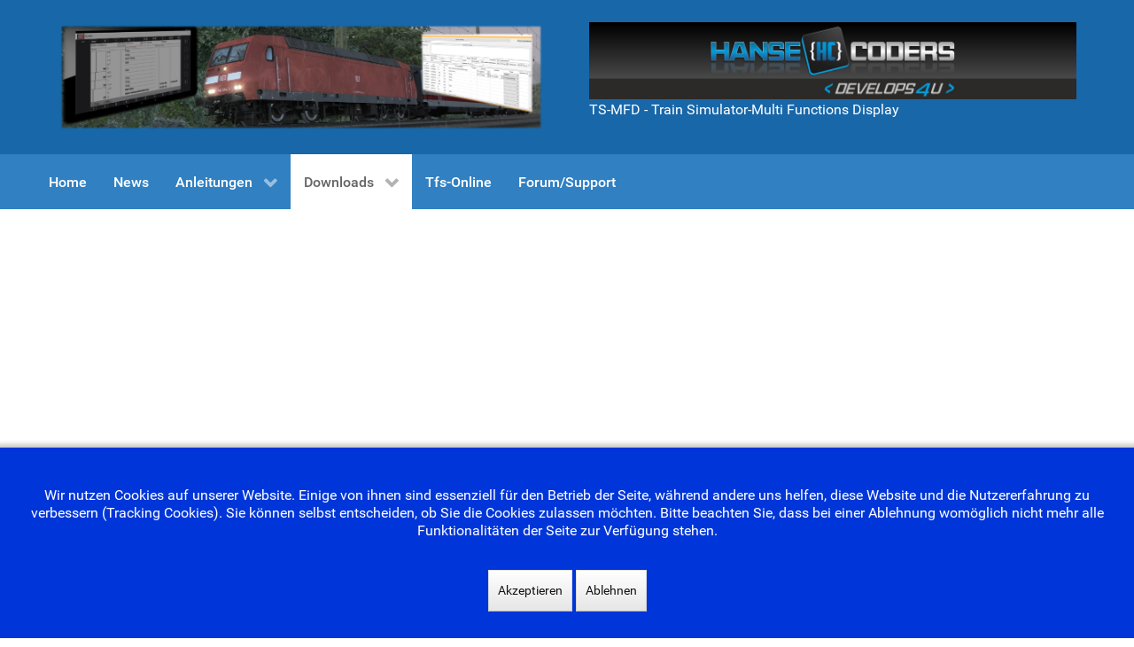

--- FILE ---
content_type: text/html; charset=utf-8
request_url: https://ts-mfd.de/index.php/downloads/ts-mfd/download/4-lok-konfigurationen/11-dtg-db-dabpbzkfa-no-afb
body_size: 38315
content:
                    <!DOCTYPE html>
<html lang="de-DE" dir="ltr">
        
<head>
    
            <meta name="viewport" content="width=device-width, initial-scale=1.0">
        <meta http-equiv="X-UA-Compatible" content="IE=edge" />
        

        
            
         <meta charset="utf-8" />
	<base href="https://ts-mfd.de/index.php/downloads/ts-mfd/download/4-lok-konfigurationen/11-dtg-db-dabpbzkfa-no-afb" />
	<meta name="keywords" content="TS-MFD, Multi Funktions Display,
TS2017, " />
	<meta name="generator" content="Joomla! - Open Source Content Management" />
	<title>DTG DB DABpbzkfa No AFB 1</title>
	<link href="/index.php/component/jcomments/feed/com_jdownloads/11" rel="alternate" type="application/rss+xml" title="DTG DB DABpbzkfa No AFB" />
	<link href="/favicon.ico" rel="shortcut icon" type="image/vnd.microsoft.icon" />
	<link href="https://ts-mfd.de/components/com_jdownloads/assets/lightbox/src/css/lightbox.css" rel="stylesheet" />
	<link href="https://ts-mfd.de/components/com_jdownloads/assets/css/jdownloads_buttons.css" rel="stylesheet" />
	<link href="https://ts-mfd.de/components/com_jdownloads/assets/css/jdownloads_fe.css" rel="stylesheet" />
	<link href="https://ts-mfd.de/components/com_jdownloads/assets/rating/css/ajaxvote.css" rel="stylesheet" />
	<link href="https://ts-mfd.de/components/com_jdownloads/assets/css/jdownloads_custom.css" rel="stylesheet" />
	<link href="/components/com_jcomments/tpl/default/style.css?v=3002" rel="stylesheet" />
	<link href="/media/gantry5/engines/nucleus/css-compiled/nucleus.css" rel="stylesheet" />
	<link href="/templates/g5_hydrogen/custom/css-compiled/hydrogen_16.css" rel="stylesheet" />
	<link href="/media/gantry5/assets/css/bootstrap-gantry.css" rel="stylesheet" />
	<link href="/media/gantry5/engines/nucleus/css-compiled/joomla.css" rel="stylesheet" />
	<link href="/media/jui/css/icomoon.css" rel="stylesheet" />
	<link href="/media/gantry5/assets/css/font-awesome.min.css" rel="stylesheet" />
	<link href="/templates/g5_hydrogen/custom/css-compiled/hydrogen-joomla_16.css" rel="stylesheet" />
	<link href="/templates/g5_hydrogen/custom/css-compiled/custom_16.css" rel="stylesheet" />
	<link href="/plugins/system/cookiehint/css/blue.css?d75475891dc2657678373f8436af3b20" rel="stylesheet" />
	<style>
#redim-cookiehint-bottom {position: fixed; z-index: 99999; left: 0px; right: 0px; bottom: 0px; top: auto !important;}
	</style>
	<script type="application/json" class="joomla-script-options new">{"csrf.token":"908c56735631be86f1820bd2f770d430","system.paths":{"root":"","base":""},"system.keepalive":{"interval":840000,"uri":"\/index.php\/component\/ajax\/?format=json"}}</script>
	<script src="/media/jui/js/jquery.min.js?d75475891dc2657678373f8436af3b20"></script>
	<script src="/media/jui/js/jquery-noconflict.js?d75475891dc2657678373f8436af3b20"></script>
	<script src="/media/jui/js/jquery-migrate.min.js?d75475891dc2657678373f8436af3b20"></script>
	<script src="/media/jui/js/bootstrap.min.js?d75475891dc2657678373f8436af3b20"></script>
	<script src="https://ts-mfd.de/components/com_jdownloads/assets/js/jdownloads.js"></script>
	<script src="https://ts-mfd.de/components/com_jdownloads/assets/rating/js/ajaxvote.js"></script>
	<script src="https://ts-mfd.de/components/com_jdownloads/assets/lightbox/src/js/lightbox.js"></script>
	<script src="/components/com_jcomments/js/jcomments-v2.3.js?v=12"></script>
	<script src="/components/com_jcomments/libraries/joomlatune/ajax.js?v=4"></script>
	<script src="/media/system/js/core.js?d75475891dc2657678373f8436af3b20"></script>
	<!--[if lt IE 9]><script src="/media/system/js/polyfill.event.js?d75475891dc2657678373f8436af3b20"></script><![endif]-->
	<script src="/media/system/js/keepalive.js?d75475891dc2657678373f8436af3b20"></script>
	<script>
var live_site = "https://ts-mfd.de/";function openWindow (url) {
                fenster = window.open(url, "_blank", "width=550, height=480, STATUS=YES, DIRECTORIES=NO, MENUBAR=NO, SCROLLBARS=YES, RESIZABLE=NO");
                fenster.focus();
                }jQuery(function($){ initTooltips(); $("body").on("subform-row-add", initTooltips); function initTooltips (event, container) { container = container || document;$(container).find(".hasTooltip").tooltip({"html": true,"container": "body"});} });(function() {  if (typeof gtag !== 'undefined') {       gtag('consent', 'denied', {         'ad_storage': 'denied',         'ad_user_data': 'denied',         'ad_personalization': 'denied',         'functionality_storage': 'denied',         'personalization_storage': 'denied',         'security_storage': 'denied',         'analytics_storage': 'denied'       });     } })();
	</script>
	<script type="text/javascript">
            var live_site = 'https://ts-mfd.de/';
            var jwajaxvote_lang = new Array();
            jwajaxvote_lang['UPDATING'] = 'Aktualisiere...';
            jwajaxvote_lang['THANKS'] = 'Vielen Dank für die Bewertung.';
            jwajaxvote_lang['ALREADY_VOTE'] = 'Sie haben bereits für diesen Download abgestimmt.';
            jwajaxvote_lang['VOTES'] = 'Stimmen';
            jwajaxvote_lang['VOTE'] = 'Stimme';
            </script>
            <script type="text/javascript" src="https://ts-mfd.de/components/com_jdownloads/assets/rating/js/ajaxvote.php"></script>

    
                    <script async src="https://pagead2.googlesyndication.com/pagead/js/adsbygoogle.js?client=ca-pub-2415693466352970"
     crossorigin="anonymous"></script>
            
</head>

    <body class="gantry site com_jdownloads view-download no-layout no-task dir-ltr itemid-131 outline-16 g-offcanvas-left g-2column-right g-style-preset2">
        
                    

        <div id="g-offcanvas"  data-g-offcanvas-swipe="1" data-g-offcanvas-css3="1">
                        <div class="g-grid">                        

        <div class="g-block size-100">
             <div id="mobile-menu-3397-particle" class="g-content g-particle">            <div id="g-mobilemenu-container" data-g-menu-breakpoint="48rem"></div>
            </div>
        </div>
            </div>
    </div>
        <div id="g-page-surround">
            <div class="g-offcanvas-hide g-offcanvas-toggle" role="navigation" data-offcanvas-toggle aria-controls="g-offcanvas" aria-expanded="false"><i class="fa fa-fw fa-bars"></i></div>                        

                                                        
                <header id="g-header">
                <div class="g-container">                                <div class="g-grid">                        

        <div class="g-block size-50">
             <div id="custom-4990-particle" class="g-content g-particle">            <img src="/images/headers/headermain.png"/>
            </div>
        </div>
                    

        <div class="g-block size-50">
             <div id="custom-5656-particle" class="g-content g-particle">            <img src="/images/headers/logo2-hc-4.jpg"/>
TS-MFD - Train Simulator-Multi Functions Display
            </div>
        </div>
            </div>
            </div>
        
    </header>
                                                    
                <section id="g-navigation">
                <div class="g-container">                                <div class="g-grid">                        

        <div class="g-block size-100 align-left">
             <div id="menu-3869-particle" class="g-content g-particle">            <nav class="g-main-nav" data-g-hover-expand="true">
        <ul class="g-toplevel">
                                                                                                                
        
                
        
                
        
        <li class="g-menu-item g-menu-item-type-component g-menu-item-101 g-standard  ">
                            <a class="g-menu-item-container" href="/index.php">
                                                                <span class="g-menu-item-content">
                                    <span class="g-menu-item-title">Home</span>
            
                    </span>
                                                </a>
                                </li>
    
                                                                                                
        
                
        
                
        
        <li class="g-menu-item g-menu-item-type-component g-menu-item-140 g-standard  ">
                            <a class="g-menu-item-container" href="/index.php/news">
                                                                <span class="g-menu-item-content">
                                    <span class="g-menu-item-title">News</span>
            
                    </span>
                                                </a>
                                </li>
    
                                                                                                
        
                
        
                
        
        <li class="g-menu-item g-menu-item-type-component g-menu-item-116 g-parent g-standard g-menu-item-link-parent ">
                            <a class="g-menu-item-container" href="/index.php/anleitungen">
                                                                <span class="g-menu-item-content">
                                    <span class="g-menu-item-title">Anleitungen</span>
            
                    </span>
                    <span class="g-menu-parent-indicator" data-g-menuparent=""></span>                            </a>
                                                                            <ul class="g-dropdown g-inactive g-fade g-dropdown-right">
            <li class="g-dropdown-column">
                        <div class="g-grid">
                        <div class="g-block size-100">
            <ul class="g-sublevel">
                <li class="g-level-1 g-go-back">
                    <a class="g-menu-item-container" href="#" data-g-menuparent=""><span>Back</span></a>
                </li>
                                                                                                                    
        
                
        
                
        
        <li class="g-menu-item g-menu-item-type-component g-menu-item-117 g-parent g-menu-item-link-parent ">
                            <a class="g-menu-item-container" href="/index.php/anleitungen/ts-mfd">
                                                                <span class="g-menu-item-content">
                                    <span class="g-menu-item-title">TS-MFD</span>
            
                    </span>
                    <span class="g-menu-parent-indicator" data-g-menuparent=""></span>                            </a>
                                                                            <ul class="g-dropdown g-inactive g-fade g-dropdown-right">
            <li class="g-dropdown-column">
                        <div class="g-grid">
                        <div class="g-block size-100">
            <ul class="g-sublevel">
                <li class="g-level-2 g-go-back">
                    <a class="g-menu-item-container" href="#" data-g-menuparent=""><span>Back</span></a>
                </li>
                                                                                                                    
        
                
        
                
        
        <li class="g-menu-item g-menu-item-type-component g-menu-item-132  ">
                            <a class="g-menu-item-container" href="/index.php/anleitungen/ts-mfd/erste-schritte">
                                                                <span class="g-menu-item-content">
                                    <span class="g-menu-item-title">Erste Schritte</span>
            
                    </span>
                                                </a>
                                </li>
    
                                                                                                
        
                
        
                
        
        <li class="g-menu-item g-menu-item-type-component g-menu-item-133  ">
                            <a class="g-menu-item-container" href="/index.php/anleitungen/ts-mfd/streckeneditor">
                                                                <span class="g-menu-item-content">
                                    <span class="g-menu-item-title">Streckeneditor</span>
            
                    </span>
                                                </a>
                                </li>
    
                                                                                                
        
                
        
                
        
        <li class="g-menu-item g-menu-item-type-component g-menu-item-134  ">
                            <a class="g-menu-item-container" href="/index.php/anleitungen/ts-mfd/fahrplaneditor">
                                                                <span class="g-menu-item-content">
                                    <span class="g-menu-item-title">Fahrplaneditor</span>
            
                    </span>
                                                </a>
                                </li>
    
                                                                                                
        
                
        
                
        
        <li class="g-menu-item g-menu-item-type-component g-menu-item-144  ">
                            <a class="g-menu-item-container" href="/index.php/anleitungen/ts-mfd/lok-konfigurationen-importieren">
                                                                <span class="g-menu-item-content">
                                    <span class="g-menu-item-title">Lok-Konfigurationen importieren</span>
            
                    </span>
                                                </a>
                                </li>
    
                                                                                                
        
                
        
                
        
        <li class="g-menu-item g-menu-item-type-component g-menu-item-145  ">
                            <a class="g-menu-item-container" href="/index.php/anleitungen/ts-mfd/lok-konfiguration-erstellen-editieren">
                                                                <span class="g-menu-item-content">
                                    <span class="g-menu-item-title">Lok-Konfiguration erstellen/editieren</span>
            
                    </span>
                                                </a>
                                </li>
    
    
            </ul>
        </div>
            </div>

            </li>
        </ul>
            </li>
    
    
            </ul>
        </div>
            </div>

            </li>
        </ul>
            </li>
    
                                                                                                
        
                
        
                
        
        <li class="g-menu-item g-menu-item-type-component g-menu-item-130 g-parent active g-standard g-menu-item-link-parent ">
                            <a class="g-menu-item-container" href="/index.php/downloads">
                                                                <span class="g-menu-item-content">
                                    <span class="g-menu-item-title">Downloads</span>
            
                    </span>
                    <span class="g-menu-parent-indicator" data-g-menuparent=""></span>                            </a>
                                                                            <ul class="g-dropdown g-inactive g-fade g-dropdown-right">
            <li class="g-dropdown-column">
                        <div class="g-grid">
                        <div class="g-block size-100">
            <ul class="g-sublevel">
                <li class="g-level-1 g-go-back">
                    <a class="g-menu-item-container" href="#" data-g-menuparent=""><span>Back</span></a>
                </li>
                                                                                                                    
        
                
        
                
        
        <li class="g-menu-item g-menu-item-type-component g-menu-item-131 g-parent active g-menu-item-link-parent ">
                            <a class="g-menu-item-container" href="/index.php/downloads/ts-mfd">
                                                                <span class="g-menu-item-content">
                                    <span class="g-menu-item-title">TS-MFD</span>
            
                    </span>
                    <span class="g-menu-parent-indicator" data-g-menuparent=""></span>                            </a>
                                                                            <ul class="g-dropdown g-inactive g-fade g-dropdown-right">
            <li class="g-dropdown-column">
                        <div class="g-grid">
                        <div class="g-block size-100">
            <ul class="g-sublevel">
                <li class="g-level-2 g-go-back">
                    <a class="g-menu-item-container" href="#" data-g-menuparent=""><span>Back</span></a>
                </li>
                                                                                                                    
        
                
        
                
        
        <li class="g-menu-item g-menu-item-type-component g-menu-item-143  ">
                            <a class="g-menu-item-container" href="/index.php/downloads/ts-mfd/last-stable-release">
                                                                <span class="g-menu-item-content">
                                    <span class="g-menu-item-title">Last stable release</span>
            
                    </span>
                                                </a>
                                </li>
    
                                                                                                
        
                
        
                
        
        <li class="g-menu-item g-menu-item-type-component g-menu-item-141  ">
                            <a class="g-menu-item-container" href="/index.php/downloads/ts-mfd/latest-snapshot">
                                                                <span class="g-menu-item-content">
                                    <span class="g-menu-item-title">Latest Snapshot</span>
            
                    </span>
                                                </a>
                                </li>
    
                                                                                                
        
                
        
                
        
        <li class="g-menu-item g-menu-item-type-component g-menu-item-142  ">
                            <a class="g-menu-item-container" href="/index.php/downloads/ts-mfd/lok-konfigurationen">
                                                                <span class="g-menu-item-content">
                                    <span class="g-menu-item-title">Lok Konfigurationen</span>
            
                    </span>
                                                </a>
                                </li>
    
                                                                                                
        
                
        
                
        
        <li class="g-menu-item g-menu-item-type-component g-menu-item-272  ">
                            <a class="g-menu-item-container" href="/index.php/downloads/ts-mfd/ebula-fahrplaene">
                                                                <span class="g-menu-item-content">
                                    <span class="g-menu-item-title">EbuLa Fahrpläne</span>
            
                    </span>
                                                </a>
                                </li>
    
                                                                                                
        
                
        
                
        
        <li class="g-menu-item g-menu-item-type-component g-menu-item-273  ">
                            <a class="g-menu-item-container" href="/index.php/downloads/ts-mfd/steckenplaene">
                                                                <span class="g-menu-item-content">
                                    <span class="g-menu-item-title">Steckenpläne</span>
            
                    </span>
                                                </a>
                                </li>
    
    
            </ul>
        </div>
            </div>

            </li>
        </ul>
            </li>
    
    
            </ul>
        </div>
            </div>

            </li>
        </ul>
            </li>
    
                                                                                                
        
                
        
                
        
        <li class="g-menu-item g-menu-item-type-component g-menu-item-195 g-standard  ">
                            <a class="g-menu-item-container" href="/index.php/tfs-online">
                                                                <span class="g-menu-item-content">
                                    <span class="g-menu-item-title">Tfs-Online</span>
            
                    </span>
                                                </a>
                                </li>
    
                                                                                                
        
                
        
                
        
        <li class="g-menu-item g-menu-item-type-component g-menu-item-298 g-standard  ">
                            <a class="g-menu-item-container" href="/index.php/forum-support">
                                                                <span class="g-menu-item-content">
                                    <span class="g-menu-item-title">Forum/Support</span>
            
                    </span>
                                                </a>
                                </li>
    
    
        </ul>
    </nav>
            </div>
        </div>
            </div>
            </div>
        
    </section>
                                    
                                
                
    
                <section id="g-container-main" class="g-wrapper">
                <div class="g-container">                    <div class="g-grid">                        

        <div class="g-block size-72">
             <main id="g-main">
                                        <div class="g-grid">                        

        <div class="g-block size-100">
             <div class="g-system-messages">
                                            <div id="system-message-container">
    </div>

            
    </div>
        </div>
            </div>
                            <div class="g-grid">                        

        <div class="g-block size-100">
             <div class="g-content">
                                                            <div class="platform-content row-fluid"><div class="span12"><div class="jd-item-page"><div class="jd_top_navi" style=""><!-- Details layout header -->
    <div class="jd_top_navi_item" style=""><a href="/index.php/downloads/ts-mfd/lok-konfigurationen" title="Übersicht anzeigen"><span class="jdbutton jblue jmedium">Übersicht</span></a></div>
    <div class="jd_top_navi_item" style=""><a href="/index.php/downloads/ts-mfd/lok-konfigurationen/search" title="Einen Download suchen"><span class="jdbutton jblue jmedium">Suchen</span></a></div>
    <div class="jd_top_navi_item" style=""><a href="/index.php/downloads/ts-mfd/lok-konfigurationen/category/4-lok-konfigurationen"  title="Eine Ebene hoch gehen"><span class="jdbutton jblue jmedium">Ebene</span></a></div>
    <div class="jd_top_navi_item" style=""></div>
    <div class="jd_top_navi_catbox" style=""><form name="go_cat" id="go_cat" method="post"><select id="cat_list" name="cat_list" class="inputbox" title="Ansicht oder Kategorie auswählen" onchange="gocat('/index.php/downloads/ts-mfd/lok-konfigurationen', '/index.php/downloads/ts-mfd/lok-konfigurationen/all', '/index.php/downloads/ts-mfd/lok-konfigurationen/all?type=top',  '/index.php/downloads/ts-mfd/lok-konfigurationen/all?type=new'  ,'null,/index.php/downloads/ts-mfd/lok-konfigurationen/category/2-ts-mfd,/index.php/downloads/ts-mfd/latest-snapshot/category/3-latest-snapshot,/index.php/downloads/ts-mfd/lok-konfigurationen/category/4-lok-konfigurationen,/index.php/downloads/ts-mfd/last-stable-release/category/5-last-stable-release,null,/index.php/downloads/ts-mfd/ebula-fahrplaene/category/7-fahplaene,/index.php/downloads/ts-mfd/steckenplaene/category/8-streckenplaene,null,/index.php/downloads/ts-mfd/lok-konfigurationen/category/10-unkategorisiert')">
	<option value="0">&Uuml;bersicht</option>
	<option value="-1">Alle Downloads</option>
	<option value="5">- Last stable release</option>
	<option value="3">- Latest Snapshot</option>
	<option value="4" selected="selected">- Lok-Konfigurationen</option>
	<option value="7">- Fahrpl&auml;ne</option>
	<option value="8">- Streckenpl&auml;ne</option>
	<option value="10">Unkategorisiert</option>
</select>
</form></div>
</div><div class="jd_cat_subheader" style="font-weight: bold;">Download details</div><!-- Details layout subheader --><div class="jd_download_details_wrapper"><!--  Details Full Info layout main -->
<!--  title section  -->
    <div class="jd_header" style ="border: 0px none;">
        <div class="jd_title_left"><h4><img src="https://ts-mfd.de/images/jdownloads/fileimages/flat_1/txt.png" style="text-align:top;border:0px;" width="32" height="32"  alt="DTG DB DABpbzkfa No" />  DTG DB DABpbzkfa No AFB   <span class="jdbutton jred jstatus">Beliebt</span> </h4></div>
        <div class="jd_title_right  jd_download_url_position" style=""><a  href="/index.php/downloads/ts-mfd/summary/4-lok-konfigurationen/11-dtg-db-dabpbzkfa-no-afb" class="jdbutton jorange ">Download</a></div>
        <div class="jd_title_right"></div>
    </div>
    <div class="jd_clear"></div>
    <div class="jd_tags" style=""></div>
<!-- preview, description and screen shots section  -->
    <div class="jd_main " style="">
        <div class="jd_description_wrapper jd_clear"> </div>
        <div class="jd_preview" style=""></div>
        <div class="jd_preview" style=""></div>
        <div class="jd_screenshot_zone jd_clear" style="">
            <span class="jd_screenshot"><a href="https://ts-mfd.de/images/jdownloads/screenshots/no_pic.png" data-lightbox="lightbox11" data-alt="lightbox" target="_blank"><img class="jd_image-left" src="https://ts-mfd.de/images/jdownloads/screenshots/thumbnails/no_pic.png" alt="no_pic" /></a> </span>
            <span class="jd_screenshot"> </span>
            <span class="jd_screenshot"> </span>
        </div> <!-- end of screenshot zone -->
    </div><!-- end of jd_main -->
    <div class="jd_clear"></div>
<!--  information section  -->
    <div class="jd_fields_wrapper " style="">
        <div class="jd_fields_caption" style="">Information </div> 
<!--  set width to 50% as we have two columns  -->
        <div class="jd_fields" style="width: 50%;">
            <div class="jd_field_row" style="">
                 <span class="jd_field_title">Erstelldatum </span>
                 <span class="jd_field_value">24.02.2017</span>
            </div>
            <div class="jd_field_row" style="">
                 <span class="jd_field_title">Änderungsdatum </span>
                 <span class="jd_field_value">24.02.2017</span>
            </div>
            <div class="jd_field_row" style="">
                 <span class="jd_field_title">Version</span>
                 <span class="jd_field_value">1 </span>
            </div>
            <div class="jd_field_row" style="">
                 <span class="jd_field_title">Dateigröße</span>
                 <span class="jd_field_value">2.27 KB</span>
            </div>
            <div class="jd_field_row" style="">
                 <span class="jd_field_title">Bewertung</span>
                 <span class="jd_field_value jd_rating_field" style="">
            <div class="jwajaxvote-inline-rating">
            <ul class="jwajaxvote-star-rating">
            <li id="rating11" class="current-rating" style="width:20%;"></li>
            <li><a href="javascript:void(null)" type="text/javascript" onclick="javascript:jwAjaxVote(11,1,2,2);" title="1 Stern von 5" class="one-star"></a></li>
            <li><a href="javascript:void(null)" type="text/javascript" onclick="javascript:jwAjaxVote(11,2,2,2);" title="2 Sterne von 5" class="two-stars"></a></li>
            <li><a href="javascript:void(null)" type="text/javascript" onclick="javascript:jwAjaxVote(11,3,2,2);" title="3 Sterne von 5" class="three-stars"></a></li>
            <li><a href="javascript:void(null)" type="text/javascript" onclick="javascript:jwAjaxVote(11,4,2,2);" title="4 Sterne von 5" class="four-stars"></a></li>
            <li><a href="javascript:void(null)" type="text/javascript" onclick="javascript:jwAjaxVote(11,5,2,2);" title="5 Sterne von 5" class="five-stars"></a></li>
            </ul>
            <div id="jwajaxvote11" class="jwajaxvote-box">
            (2 Stimmen)
            </div>
            </div>
            <div class="jwajaxvote-clr"></div></span>
            </div>
        </div>
 <!-- end of first jd_fields column -->
        <div class="jd_fields" style="width: 50%;">
            <div class="jd_field_row" style="">
                 <span class="jd_field_title">Erstellt von </span>
                 <span class="jd_field_value">Super User</span>
            </div>  
            <div class="jd_field_row" style="">
                 <span class="jd_field_title">Geändert von </span>
                 <span class="jd_field_value">Super User</span>
            </div> 
            <div class="jd_field_row" style=""> 
                <span class="jd_field_title">Downloads</span>
                <span class="jd_field_value">1.397</span>
            </div>
            <div class="jd_field_row" style="">
                <span class="jd_field_title">Lizenz</span>
                <span class="jd_field_value"></span>
            </div>
            <div class="jd_field_row" style="">
                <span class="jd_field_title">Preis</span>
                <span class="jd_field_value"></span>
            </div>
        </div><!-- end of second jd_fields column -->
    </div><!--  end of information section jd_fields_wrapper -->
    <div class="jd_clear"></div>
    <div class="jd_report_link" style=""></div>
</div><script type="text/javascript">
<!--
var jcomments=new JComments(11, 'com_jdownloads','/index.php/component/jcomments/');
jcomments.setList('comments-list');
//-->
</script>
<div id="jc">
<div id="comments"></div>
<a id="addcomments" href="#addcomments"></a>
<p class="message">You have no rights to post comments</p>
<div id="comments-footer" align="center"><a href="http://www.joomlatune.com" title="JComments" target="_blank">JComments</a></div>
</div>
<div class="jd_back_button" style=""><a href="javascript:history.go(-1)">Zurück</a></div><!-- Details layout footer --><div style="text-align:center" class="jd_footer"><a href="https://www.jDownloads.com" target="_blank" title="www.jDownloads.com">Powered&nbsp;by&nbsp;jDownloads</a></div></div></div></div>
    
            
    </div>
        </div>
            </div>
            
    </main>
        </div>
                    

        <div class="g-block size-28">
             <aside id="g-sidebar">
                                        <div class="g-grid">                        

        <div class="g-block size-100">
             <div class="g-content">
                                    <div class="platform-content"><div class="moduletable box2 title2">
							<h3 class="g-title">Login Form</h3>
						<form action="https://ts-mfd.de/index.php/downloads/ts-mfd" method="post" id="login-form" class="form-inline">
		<div class="userdata">
		<div id="form-login-username" class="control-group">
			<div class="controls">
									<div class="input-prepend">
						<span class="add-on">
							<span class="icon-user hasTooltip" title="Benutzername"></span>
							<label for="modlgn-username" class="element-invisible">Benutzername</label>
						</span>
						<input id="modlgn-username" type="text" name="username" class="input-small" tabindex="0" size="18" placeholder="Benutzername" />
					</div>
							</div>
		</div>
		<div id="form-login-password" class="control-group">
			<div class="controls">
									<div class="input-prepend">
						<span class="add-on">
							<span class="icon-lock hasTooltip" title="Passwort">
							</span>
								<label for="modlgn-passwd" class="element-invisible">Passwort							</label>
						</span>
						<input id="modlgn-passwd" type="password" name="password" class="input-small" tabindex="0" size="18" placeholder="Passwort" />
					</div>
							</div>
		</div>
						<div id="form-login-remember" class="control-group checkbox">
			<label for="modlgn-remember" class="control-label">Angemeldet bleiben</label> <input id="modlgn-remember" type="checkbox" name="remember" class="inputbox" value="yes"/>
		</div>
				<div id="form-login-submit" class="control-group">
			<div class="controls">
				<button type="submit" tabindex="0" name="Submit" class="btn btn-primary login-button">Anmelden</button>
			</div>
		</div>
					<ul class="unstyled">
							<li>
					<a href="/index.php/mein-profil?view=registration">
					Registrieren <span class="icon-arrow-right"></span></a>
				</li>
							<li>
					<a href="/index.php/mein-profil?view=remind">
					Benutzername vergessen?</a>
				</li>
				<li>
					<a href="/index.php/mein-profil?view=reset">
					Passwort vergessen?</a>
				</li>
			</ul>
		<input type="hidden" name="option" value="com_users" />
		<input type="hidden" name="task" value="user.login" />
		<input type="hidden" name="return" value="aHR0cHM6Ly90cy1tZmQuZGUvaW5kZXgucGhwL2Rvd25sb2Fkcy90cy1tZmQvZG93bmxvYWQvNC1sb2sta29uZmlndXJhdGlvbmVuLzExLWR0Zy1kYi1kYWJwYnprZmEtbm8tYWZi" />
		<input type="hidden" name="908c56735631be86f1820bd2f770d430" value="1" />	</div>
	</form>
		</div></div>
            
        </div>
        </div>
            </div>
                            <div class="g-grid">                        

        <div class="g-block size-100">
             <div class="g-content">
                                    <div class="platform-content"><div class="moduletable ">
						

<div class="custom"  >
	</div>
		</div></div>
            
        </div>
        </div>
            </div>
            
    </aside>
        </div>
            </div>
    </div>
        
    </section>
    
                                                    
                <footer id="g-footer">
                <div class="g-container">                                <div class="g-grid">                        

        <div class="g-block size-40">
             <div id="copyright-5315-particle" class="g-content g-particle">            &copy;
        2026
    Hanse-Coders
            </div>
        </div>
                    

        <div class="g-block size-30">
             <div class="spacer"></div>
        </div>
                    

        <div class="g-block size-30">
             <div id="branding-7904-particle" class="g-content g-particle">            <div class="g-branding branding">
    Powered by <a href="http://www.gantry.org/" title="Gantry Framework" class="g-powered-by">Gantry Framework</a>
</div>
            </div>
        </div>
            </div>
            </div>
        
    </footer>
                                
                        

        </div>
                    

                        <script type="text/javascript" src="/media/gantry5/assets/js/main.js"></script>
    

    

        
    
<div id="redim-cookiehint-bottom">   <div id="redim-cookiehint">     <div class="cookiecontent">   <p>Wir nutzen Cookies auf unserer Website. Einige von ihnen sind essenziell für den Betrieb der Seite, während andere uns helfen, diese Website und die Nutzererfahrung zu verbessern (Tracking Cookies). Sie können selbst entscheiden, ob Sie die Cookies zulassen möchten. Bitte beachten Sie, dass bei einer Ablehnung womöglich nicht mehr alle Funktionalitäten der Seite zur Verfügung stehen.</p>    </div>     <div class="cookiebuttons">        <a id="cookiehintsubmit" onclick="return cookiehintsubmit(this);" href="https://ts-mfd.de/index.php/downloads/ts-mfd/download/4-lok-konfigurationen/11-dtg-db-dabpbzkfa-no-afb?rCH=2"         class="btn">Akzeptieren</a>           <a id="cookiehintsubmitno" onclick="return cookiehintsubmitno(this);" href="https://ts-mfd.de/index.php/downloads/ts-mfd/download/4-lok-konfigurationen/11-dtg-db-dabpbzkfa-no-afb?rCH=-2"           class="btn">Ablehnen</a>          <div class="text-center" id="cookiehintinfo">                      </div>      </div>     <div class="clr"></div>   </div> </div>  <script type="text/javascript">        document.addEventListener("DOMContentLoaded", function(event) {         if (!navigator.cookieEnabled){           document.getElementById('redim-cookiehint-bottom').remove();         }       });        function cookiehintfadeOut(el) {         el.style.opacity = 1;         (function fade() {           if ((el.style.opacity -= .1) < 0) {             el.style.display = "none";           } else {             requestAnimationFrame(fade);           }         })();       }         function cookiehintsubmit(obj) {         document.cookie = 'reDimCookieHint=1; expires=Sun, 17 Jan 2027 23:59:59 GMT;57; path=/';         cookiehintfadeOut(document.getElementById('redim-cookiehint-bottom'));         return true;       }        function cookiehintsubmitno(obj) {         document.cookie = 'reDimCookieHint=-1; expires=0; path=/';         cookiehintfadeOut(document.getElementById('redim-cookiehint-bottom'));         return true;       }  </script>  
</body>
</html>


--- FILE ---
content_type: text/html; charset=utf-8
request_url: https://www.google.com/recaptcha/api2/aframe
body_size: 267
content:
<!DOCTYPE HTML><html><head><meta http-equiv="content-type" content="text/html; charset=UTF-8"></head><body><script nonce="Ct9FbCRwg6RbwTg-VzFoVw">/** Anti-fraud and anti-abuse applications only. See google.com/recaptcha */ try{var clients={'sodar':'https://pagead2.googlesyndication.com/pagead/sodar?'};window.addEventListener("message",function(a){try{if(a.source===window.parent){var b=JSON.parse(a.data);var c=clients[b['id']];if(c){var d=document.createElement('img');d.src=c+b['params']+'&rc='+(localStorage.getItem("rc::a")?sessionStorage.getItem("rc::b"):"");window.document.body.appendChild(d);sessionStorage.setItem("rc::e",parseInt(sessionStorage.getItem("rc::e")||0)+1);localStorage.setItem("rc::h",'1768658398575');}}}catch(b){}});window.parent.postMessage("_grecaptcha_ready", "*");}catch(b){}</script></body></html>

--- FILE ---
content_type: text/javascript; charset: UTF-8;charset=UTF-8
request_url: https://ts-mfd.de/components/com_jdownloads/assets/rating/js/ajaxvote.php
body_size: 770
content:
/*
// "AJAX Vote" Plugin for Joomla! 1.0.x - Version 1.1
// License: http://www.gnu.org/copyleft/gpl.html
// Authors: George Chouliaras - Fotis Evangelou - Luca Scarpa
// Copyright (c) 2006 - 2007 JoomlaWorks.gr - http://www.joomlaworks.gr
// Project page at http://www.joomlaworks.gr - Demos at http://demo.joomlaworks.gr
// ***Last update: October 25th, 2007***
// modified for jdownloads by Arno Betz - www.jdownloads.com
*/

function jwAjaxVote(id,i,total,total_count){
	var lsXmlHttp;
	var div = document.getElementById('jwajaxvote'+id);
    div.innerHTML='<img src="'+live_site+'components/com_jdownloads/assets/rating/images/loading.gif" style="border:0px;text-align:absmiddle;" /> '+jwajaxvote_lang['UPDATING'];
	try	{
		lsXmlHttp=new XMLHttpRequest();
	} catch (e) {
		try	{ lsXmlHttp=new ActiveXObject("Msxml2.XMLHTTP");
		} catch (e) {
			try { lsXmlHttp=new ActiveXObject("Microsoft.XMLHTTP");
			} catch (e) {
				alert("Your browser does not support AJAX!");
				return false;
			}
		}
	}
	lsXmlHttp.onreadystatechange=function() {
		var response;
		if(lsXmlHttp.readyState==4){
			setTimeout(function(){ 
				response = lsXmlHttp.responseText; 
				if(response=='1') div.innerHTML=jwajaxvote_lang['THANKS'];
				else div.innerHTML=jwajaxvote_lang['ALREADY_VOTE'];
			},500);
			setTimeout(function(){
				if(response=='1'){
					var newtotal = total_count+1;
					if(newtotal!=1)	div.innerHTML='('+(newtotal)+' '+jwajaxvote_lang['VOTES']+')';
					else div.innerHTML='('+(newtotal)+' '+jwajaxvote_lang['VOTE']+')';
					var percentage = ((total + i)/(newtotal))*20;
					document.getElementById('rating'+id).style.width=percentage+'%';
				} else {
					if(total_count!=1)	div.innerHTML='('+(total_count)+' '+jwajaxvote_lang['VOTES']+')';
					else div.innerHTML='('+(total_count)+' '+jwajaxvote_lang['VOTE']+')';
				}
			},2000);
		}
	}
	lsXmlHttp.open("GET",live_site+"components/com_jdownloads/assets/rating/ajax.php?task=vote&user_rating="+i+"&cid="+id,true);
	lsXmlHttp.send(null);			
}